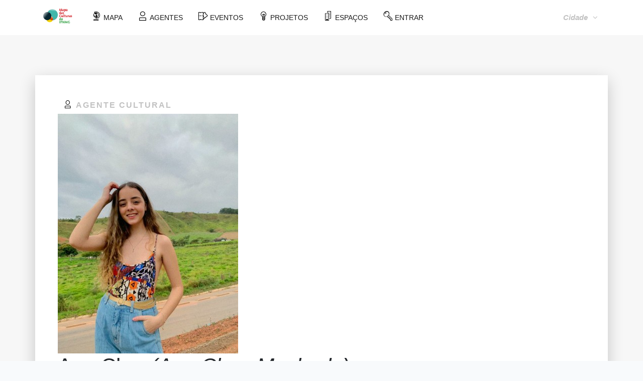

--- FILE ---
content_type: text/html; charset=UTF-8
request_url: https://mapadasculturas.ifnmg.edu.br/campus/teofilootoni/agente/mostrar/206/ana-clara-machado
body_size: 4283
content:
<!DOCTYPE html>
<html lang="EN">
<head>
    <title>Mapa das culturas do IFNMG</title>
    <meta name="csrf-token" content="yPC1lZXCh8bN5Ol9DXz2Ru3jE8Dq8ShpGAOuJNV0">
    <meta charset="utf-8">
    <meta name="viewport" content="width=device-width, initial-scale=1.0, maximum-scale=1.0, user-scalable=no">
    <meta name="format-detection" content="telephone=no">
    <meta name="apple-mobile-web-app-capable" content="yes">
    <meta name="description" content="Mapa das culturas do IFNMG - Norte de Minas Gerais Faz Cultura &eacute; a plataforma de mapeamento de ativos culturais do Norte de Minas Gerais">
    <meta name="author" content="Mucury Cultural & IFNMG - Campus Teófilo Otoni ">
    <meta name="keywords" content="Mapa das culturas do IFNMG - Mapa da Cultura - Norte de Minas Gerais agentes culturais eventos projeto projetos espaços equipamentos" />
    <meta name="author" content="Yuri Marques" />
    <meta name="copyright" content="Mapa das Culturas do IFNMG - Mapa da Cultura - Norte de Minas Gerais" />
    <meta name="application-name" content="Mapa das Culturas do IFNMG - Norte de Minas Gerais" />
    <meta itemprop="author" content="Yuri Marques" />
    <meta itemprop="description" content="Mapa das Culturas do IFNMG - Norte de Minas Gerais Faz Cultura &eacute; a plataforma de mapeamento de ativos culturais do Norte de Minas Gerais" />
    <meta itemprop="image" content="/img/share.png" />
    <meta name="twitter:card" content="Mapa das Culturas do IFNMG - Mapa da Cultura - Norte de Minas Gerais" />
    <meta name="twitter:title" content="Mapa das Culturas do IFNMG - Mapa da Cultura - Norte de Minas Gerais" />
    <meta name="twitter:description" content="Mapa das Culturas do IFNMG - Norte de Minas Gerais Faz Cultura &eacute; a plataforma de mapeamento de ativos culturais do Norte de Minas GeraisG" />
    <meta name="twitter:image" content="/img/share.png" />
    <meta name="twitter:image:alt" content="Mapa das Culturas do IFNMG - Mapa da Cultura do Norte de Minas Gerais">

    <meta property="og:title" content="Busca" />
    <meta property="og:type" content="article" />
    <meta property="og:image" content="/img/share.png" />
    <meta property="og:image:url" content="/img/share.png" />
    <meta property="og:description" content="Mapa das Culturas do IFNMG - Norte de Minas Gerais Faz Cultura &eacute; a plataforma de mapeamento de ativos culturais do Norte de Minas Gerais" />
    <meta property="og:site_name" content="Mapa das Culturas do IFNMG - Mapa da Cultura - Norte de Minas Gerais" />



    
    <meta property="og:description" content="Realiza pequenas apresentações na região e composições musicais.">
    <meta property="og:image:alt" content="Realiza pequenas apresentações na região e composições musicais." />

            <meta property="og:title" content="Ana Clara @ Mapa das Culturas do IFNMG">
    
            <meta property="og:image" content="/img/fotos/agente/206.jpg" >
    
    <meta property="og:url" content="https://mapadacultura.mucurycultural.org/campus/teofilootoni/agente/mostrar/206">
    <meta name="twitter:card" content="summary_large_image">


    <link rel="stylesheet" type="text/css" href="/fonts/font-awesome.min.css">
    <link rel="stylesheet" type="text/css" href="/fonts/themify-icons.css">

    <link rel="stylesheet" type="text/css" href="/vendors/bootstrap4/bootstrap-grid.min.css">
    <link rel="stylesheet" type="text/css" href="/vendors/magnific-popup/magnific-popup.min.css">
    <link rel="stylesheet" type="text/css" href="/vendors/owl.carousel/owl.carousel.css">
    <link href="/css/mapafontes.css" rel="stylesheet">


    <link rel="stylesheet" type="text/css" href="/css/main.min.css">
    <link rel="stylesheet" type="text/css" href="/css/app.min.css">

    <script type="text/javascript" src="/vendors/jquery/jquery.min.js"></script>
    <script type="text/javascript" src="/vendors/bootstrap4/bootstrap.min.js"></script>


    <!--[if lt IE 9]>
    <script src="https://oss.maxcdn.com/libs/html5shiv/3.7.0/html5shiv.js"></script>
    <![endif]-->
    <!-- Global site tag (gtag.js) - Google Analytics -->
    <script async src="https://www.googletagmanager.com/gtag/js?id=UA-92773449-1"></script>
    <script>
        window.dataLayer = window.dataLayer || [];
        function gtag(){dataLayer.push(arguments);}
        gtag('js', new Date());

        gtag('config', 'UA-92773449-1');
    </script>

</head>
<body>
<div class="page-wrap">

    <header class="header header__style-02">
        <div class="container">
            <div class="header__logo"><a href="/"><img src="/img/logonm.png" width="167" height="86" alt="" /></a></div>
            <div class="header__toogleGroup">
                <div class="header__chooseLanguage">

                    <div class="dropdown" data-init="dropdown"><a class="dropdown__toggle" href="javascript:void(0)"><i>Cidade</i><i class="fa fa-angle-down" aria-hidden="true"></i></a>
                        <div class="dropdown__content" data-position="right">
                            <ul class="list-style-none striped-list">
                                                                    <li><a href="/campus/almenara">Almenara</a></li>
                                                                    <li><a href="/campus/aracuai">Araçuaí</a></li>
                                                                    <li><a href="/campus/arinos">Arinos</a></li>
                                                                    <li><a href="/campus/diamantina">Diamantina</a></li>
                                                                    <li><a href="/campus/janauba">Janaúba</a></li>
                                                                    <li><a href="/campus/januaria">Januária</a></li>
                                                                    <li><a href="/campus/montesclaros">Montes Claros</a></li>
                                                                    <li><a href="/campus/pirapora">Pirapora</a></li>
                                                                    <li><a href="/campus/porteirinha">Porteirinha</a></li>
                                                                    <li><a href="/campus/salinas">Salinas</a></li>
                                                                    <li><a href="/campus/teofilootoni">Teófilo Otoni</a></li>
                                                            </ul>
                        </div>
                    </div>
                </div>
            </div>
            <nav class="navbar navbar-expand-lg navbar-light bg-light" style="padding: 15px">
                <button class="navbar-toggler" type="button" data-toggle="collapse" data-target="#navbarNavDropdown" aria-controls="navbarNavDropdown" aria-expanded="false" aria-label="Toggle navigation">
                    <span class="navbar-toggler-icon"></span>
                </button>
                <div class="collapse navbar-collapse " id="navbarNavDropdown">
                    <ul class="navbar-nav">
                        <li class="nav-item margemNavLink">
                            <a href="/campus/teofilootoni" class="nav-link" ><span class="icon-mucuri_globo gi-2x corIconeTopo"></span> MAPA</a>
                        </li>
                        <li class="nav-item margemNavLink">
                            <a href="/campus/teofilootoni/agentes/listar" class="nav-link" ><span class="icon-mucuri_agente gi-2x corIconeTopo"></span> AGENTES</a>
                        </li>
                        <li class="nav-item margemNavLink">
                            <a href="/campus/teofilootoni/eventos/listar" class="nav-link" ><span class="icon-mucuri_eventos gi-2x corIconeTopo"></span> EVENTOS</a>
                        </li>
                        <li class="nav-item margemNavLink">
                            <a href="/campus/teofilootoni/projetos/listar" class="nav-link" ><span class="icon-mucuri_projetos gi-2x corIconeTopo"></span> PROJETOS</a>
                        </li>
                        <li class="nav-item margemNavLink">
                            <a href="/campus/teofilootoni/equipamentos/listar" class="nav-link" ><span class="icon-mucuri_espaco gi-2x corIconeTopo"></span> ESPAÇOS</a>
                        </li>
                        <li class="nav-item margemNavLink">
                            <a href="/campus/teofilootoni/entrar" class="nav-link" ><span class="icon-mucuri_chave gi-2x corIconeTopo"></span> ENTRAR</a>
                        </li>
                    </ul>
                </div>
            </nav>

        </div>

    </header>

    <div class="md-content">
        
            <script type="application/ld+json">
        {
    "@context": {
        "schema": "https://schema.org/",
        "wd": "http://www.wikidata.org/entity/",
        "mcifnmg": "https://mapadasculturas.ifnmg.edu.br/mcifnmg#"
    },
    "@id": "mcifnmg:Agent206",
    "schema:name": "Ana Clara Machado",
    "mcifnmg:doesCulturalManifestationIn": {
        "@type": "schema:City",
        "@id": "wd:Q1755703",
        "schema:name": "Malacacheta"
    },
    "@type": "mcifnmg:CulturalAgentPerson",
    "schema:givenName": "Ana Clara",
    "schema:image": "https://mapadasculturas.ifnmg.edu.br/img/fotos/agente/206.jpg",
    "schema:telephone": "(33)991067467",
    "schema:email": "mbanaclara@hotmail.com",
    "schema:description": "Realiza pequenas apresenta\u00e7\u00f5es na regi\u00e3o e composi\u00e7\u00f5es musicais.",
    "mcifnmg:performsCulturalManifestation": [
        {
            "@type": "mcifnmg:CulturalSegment",
            "@id": "mcifnmg:CulturalSegment_musica",
            "schema:name": "M\u00fasica"
        }
    ]
}        </script>

    <section class="md-section" style="background-color:#f7f7f7;">
        <div class="container">

            <!-- post-03 -->
            <div class="post-03 desc-agente row">
                <div class="col-12">

                    <h6 class="post-03__subTitle"><span class="icon-mucuri_agente gi-2x" style="color:#000; margin-left: 12px; margin-top: 12px"></span> Agente Cultural</h6>


                                            <img src="/img/fotos/agente/206.jpg" alt="Foto do agente cultural">
                    
                </div>
                <div class="col-12">

                    <div class="post-03__description">
                        <h2 class="post-03__title">
                                                            Ana Clara<em>(Ana Clara Machado)</em>
                                                    </h2>
                            <p class="text">Realiza pequenas apresentações na região e composições musicais.</p>

                        <div class="comment-text">
                            <h6 class="infobox__title">Endereço:</h6>
                                                            
                            
                        <a href="/campus/teofilootoni/agentes/cidade/malacacheta" class="like" >
                            Malacacheta/MG</a>  BR
                        </div>
                        <div class="comment-button">
                            <h6 class="infobox__title"><span class="icon-mucuri_sucesso gi-2x"></span>  Área de Atuação:</h6>
                                                            <a href="/campus/teofilootoni/agentes/area/musica" class="like" > Música</a>
                            
                        </div>
                        <h6 class="infobox__title"><span class="icon-mucuri_contato gi-2x"></span> Contatos</h6>
                         <b>Tel 1:</b> (33)991067467 <br>                                                   <b>e-mail:</b> mbanaclara@hotmail.com  <br>                          
                        <div class="comment-text">
                                                            <h6 class="infobox__title">Redes Sociais:</h6>
                            
                                                         <a href="https://www.youtube.com/channel/UCube5ZyCyUM6s5Cp65xgsxQ/featured" target="_blank" class="like" ><i class="fa fa-youtube" aria-hidden="true"></i></a>                               <a href="https://www.instagram.com/clara__machadoo" target="_blank" class="like" ><i class="fa fa-instagram" aria-hidden="true"></i></a>                                                                                 </div>
                                            </div>
                </div>
            </div>
        </div>
    </section>


    </div>


    <footer class="footer">
        <div class="footer__main">
            <div class="row row-eq-height">
                <div class="col-8 col-sm-7 col-md-9 col-lg-3 ">
                    <div class="footer__item"><a class="consult_logo" href="#"><img src="/img/logonm.png" width="167" height="86" alt="logotipo do Mapa das Culturas do IFNMG" /></a>
                        <p>Mapa das Culturas do IFNMG</p>
                    </div>
                </div>
                <div class="col-sm-6 col-md-4 col-lg-3 col-xl-2 offset-0 offset-sm-0 offset-md-0 offset-lg-0 offset-xl-1 ">
                    <div class="footer__item">

                        <section class="widget-text__widget widget">
                            <div class="widget-text__content">
                                <ul>
                                    <li><a href="/">O MAPA DA CULTURA </a></li>
                                    <li><a href="/campus/teofilootoni#form01">CONTATO </a></li>
                                </ul>
                            </div>
                        </section>
                    </div>
                </div>
                <div class="col-sm-6 col-md-4 col-lg-2 col-xl-2 ">
                    <div class="footer__item">

                        <section class="widget-text__widget widget">
                            <div class="widget-text__content">
                                <ul>
                                    <li><a href="https://www.facebook.com/mapadaculturadomucuri/" target="_blank">FACEBOOK </a></li>
                                    <li><a href="https://www.instagram.com/mapadaculturadomucuri/" target="_blank">INSTAGRAM </a></li>
                                    <li><a href="mailto:ifnmgnsoluti@gmail.com">Contato: ifnmgnsoluti@gmail.com</a></li>
                                </ul>
                            </div>
                        </section>
                    </div>
                </div>
                <div class="col-md-4 col-lg-2 col-xl-2 ">
                </div>
                <div class="col-sm-6 col-md-4 col-lg-2 col-xl-2  consult_backToTop">
                    <div class="footer__item"><a href="#" id="back-to-top"> <i class="fa fa-angle-up" aria-hidden="true"> </i><span>Voltar ao topo</span></a></div>
                </div>
            </div>
        </div>
        <div class="footer__copyright">
            <span>
                                Criado em: <span property="dcterms:created" datatype="xsd:date">2017-01-22</span> | Última atualização: <span property="dcterms:modified" datatype="xsd:date">2021-10-25</span><br>
            </span>

            <div style="background-color: #909090">
            <span style="color: #0b0b0b">Para citar este trabalho, utilize:</span><br>
                <a href="http://multifaces.ifnmg.edu.br/index.php/multifaces/article/view/211" target="_blank">Marques, Y. B., de Souza, G. H. S., de Paula Liberato, L., Morais, S. L., Bento, B. D., & Marques, F. B. (2021). MAPA DAS CULTURAS DO IFNMG: IDENTIFICAÇÃO DE AÇÕES DE EMPREENDEDORISMO CULTURAL. Multifaces: Revista de Ciência, Tecnologia e Educação, 3(1), 12-27.</a>
            </div>
            <br />
            <span xmlns:dct="http://purl.org/dc/terms/" property="dct:title">Mapa das Culturas do IFNMG</span> está licenciado sob
            <a rel="license" href="http://creativecommons.org/licenses/by/4.0/" style="color:#ffc107 !important"  target="_blank">Creative Commons Attribution 4.0 International License</a>.
        </div>
    </footer>
</div>

<script type="text/javascript" src="/vendors/imagesloaded/imagesloaded.pkgd.js"></script>
<script type="text/javascript" src="/vendors/isotope-layout/isotope.pkgd.js"></script>
<script type="text/javascript" src="/vendors/jquery.countdown/jquery.countdown.min.js"></script>
<script type="text/javascript" src="/vendors/jquery.countTo/jquery.countTo.min.js"></script>
<script type="text/javascript" src="/vendors/jquery.countUp/jquery.countup.min.js"></script>
<script type="text/javascript" src="/vendors/jquery.matchHeight/jquery.matchHeight.min.js"></script>
<script type="text/javascript" src="/vendors/magnific-popup/jquery.magnific-popup.min.js"></script>
<script type="text/javascript" src="/vendors/masonry-layout/masonry.pkgd.js"></script>
<script type="text/javascript" src="/vendors/owl.carousel/owl.carousel.js"></script>
<script type="text/javascript" src="/vendors/jquery.waypoints/jquery.waypoints.min.js"></script>
<script type="text/javascript" src="/vendors/menu/menu.min.js"></script>

<script type="text/javascript" src="/js/main.js"></script>


</body>
</html>
